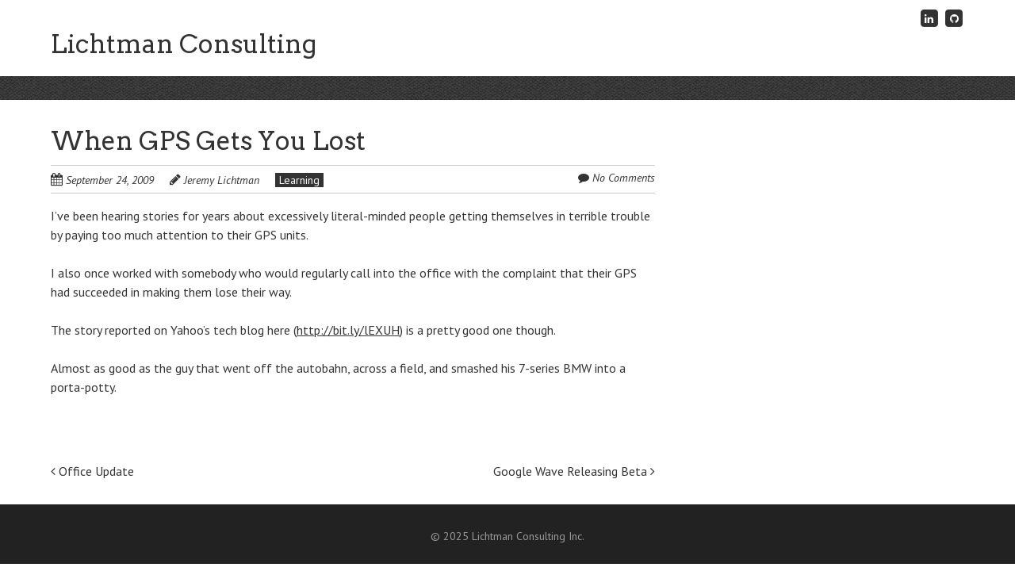

--- FILE ---
content_type: text/css
request_url: http://lichtman.ca/wp-content/themes/quark/style.css?ver=99a2e1833c77bf42dd860a082e44b6d5
body_size: 12089
content:
/*
Theme Name: Quark
Theme URI: http://quarktheme.com
Author: Anthony Hortin
Author URI: http://maddisondesigns.com/
Description: Quark is your basic building block for creating beautiful, responsive custom themes. It's not a convoluted or confusing framework that's hard to learn or even harder to modify. It's a simple and elegant starter theme built on HTML5 & CSS3. Its base is a responsive, 12 column grid. It incorporates custom theme options that are easy to modify, a set of common templates, support for WordPress Post Formats and the gorgeous, retina friendly Font Awesome icon font. Quark is WooCommerce compatible, Multilingual Ready (WPML) and translated into Spanish, German and French. Quark is also compatible with popular page builders such as Elementor, Divi Builder, Beaver Builder, the SiteOrigin Page Builder and Visual Composer.
Version: 1.4.1
License: GNU General Public License v2 or later
License URI: http://www.gnu.org/licenses/gpl-2.0.html
Tags: one-column, two-columns, right-sidebar, custom-background, custom-header, custom-menu, editor-style, featured-image-header, featured-images, full-width-template, microformats, post-formats, sticky-post, theme-options, threaded-comments, translation-ready
Text Domain: quark
*/


/* ==========================================================================
   Default stylings from HTML5 Boilerplate
   ========================================================================== */

/* Apply a natural box layout model to all elements - http://paulirish.com/2012/box-sizing-border-box-ftw/ */
* { -moz-box-sizing: border-box; -webkit-box-sizing: border-box; box-sizing: border-box; }

/* Using rem font sizing (Root em’s) with fallback to px for ie8 and below - http://snook.ca/archives/html_and_css/font-size-with-rem */
body { margin: 0; font-size: 16px; font-size: 1rem; line-height: 1.5; }

::-webkit-selection { background: #5784FE; color: #fff; text-shadow: none; }
::-moz-selection { background: #5784FE; color: #fff; text-shadow: none; }
::selection { background: #5784FE; color: #fff; text-shadow: none; }

a { color: #333; text-decoration: underline; }
a:visited { color: #666; }
a:hover { color: #b40101; }

menu { padding: 0; }

td { vertical-align: top; }


/* ==========================================================================
   Basic page styles
   ========================================================================== */

body {
	margin: 0 auto;
	padding: 0;
	font: 16px/1.5 'PT Sans', Helvetica, Arial, sans-serif;
	font-size: 1rem;
	font-style: normal;
	font-weight: 400;
	color: #333;
	text-align: left;
}

/* Set the default behavior for touch-based browsing in IE10 on devices running Windows 8 */
canvas {
	-ms-touch-action: double-tap-zoom;
}

/* Make sure videos and embeds fit their containers */
embed, iframe, object, video {
	max-width: 100%;
}

.entry-content .twitter-tweet-rendered {
	max-width: 100% !important; /* Override the Twitter embed fixed width */
}

/* Responsive images */
img {
	border: 0;
	max-width: 100%;
	height: auto;
	vertical-align: top;
}

.entry-content img,
.comment-content img,
.widget img {
	max-width: 100%; /* Fluid images for posts, comments, and widgets */
}

img[class*="align"],
img[class*="wp-image-"],
img[class*="attachment-"] {
	height: auto; /* Make sure images with WordPress-added height and width attributes are scaled correctly */
}

img.size-full,
img.size-large,
img.header-image,
img.wp-post-image {
	max-width: 100%;
	height: auto; /* Make sure images with WordPress-added height and width attributes are scaled correctly */
}

img.wp-smiley,
.rsswidget img {
	border: 0;
	border-radius: 0;
	box-shadow: none;
	margin-bottom: 0;
	margin-top: 0;
	padding: 0;
}

/* Header */
h1, h2, h3, h4, h5, h6 {
	font-family: 'Arvo', Georgia, "Times New Roman", Times, serif;
	font-style: normal;
	font-weight: 400;
	color: #333;
	margin-top: 0;
}

h1 {
	margin-bottom: 10px;
	margin-bottom: 0.625rem;
	font-size: 48px;
	font-size: 3rem;
	line-height: 1.25;
}

h2 {
	margin-bottom: 8px;
	margin-bottom: .5rem;
	font-size: 36px;
	font-size: 2.25rem;
	line-height: 1.1666;
}

h3 {
	margin-bottom: 6px;
	margin-bottom: 0.375rem;
	font-size: 28px;
	font-size: 1.75rem;
	line-height: 1.2857;
}


h4 {
	margin-bottom: 5px;
	margin-bottom: 0.3125rem;
	font-size: 24px;
	font-size: 1.5rem;
	line-height: 1.25;
}

h5 {
	margin-bottom: 5px;
	margin-bottom: 0.3125rem;
	font-size: 16px;
	font-size: 1rem;
	line-height: 1.25;
}

h6 {
	margin-bottom: 5px;
	margin-bottom: 0.3125rem;
	font-size: 14px;
	font-size: .875rem;
	line-height: 1.2142;
}

hr {
	background-color: #ccc;
	border: 0;
	height: 1px;
	margin: 24px;
	margin: 1.5rem;
}

ol, ul {
	list-style: none outside none;
}

p, ol, ul, dl, address {
	margin: 0 0 24px 0;
	margin: 0 0 1.5rem 0;
	font-size: 16px;
	font-size: 1rem;
	line-height: 1.5;
}

ul ul, ul ol, ol ol, ol ul {
	margin-bottom: 0;
}

dt {
	font-family: 'PT Sans', Helvetica, Arial, sans-serif;
	font-style: normal;
	font-weight: 700;
}

figure {
	margin: 1rem 0;
	margin: 16px 0;
}

b, strong {
	font-family: 'PT Sans', Helvetica, Arial, sans-serif;
	font-weight: 700;
}

em {
	font-family: 'PT Sans', Helvetica, Arial, sans-serif;
	font-style: italic;
}

ins {
	background: none repeat scroll 0 0 #FFF9C0;
	text-decoration: none;
}

a {
	color: #333;
	outline: none;
}

a:visited {
	color: #666;
}

a:focus {
	outline: thin dotted;
	color: #2997ab;
}

a:hover, a:active {
	outline: 0;
	color: #2997ab;
}

.alignleft {
	display: inline;
	float: left;
	margin: 0 20px 16px 0;
	margin: 0 1.25rem 1rem 0;
}

.alignright {
	display: inline;
	float: right;
	margin: 0 0 16px 20px;
	margin: 0 0 1rem 1.25rem;
}

.aligncenter {
	clear: both;
	display: block;
	margin-left: auto;
	margin-right: auto;
	margin-bottom: 16px;
	margin-bottom: 1rem;
}

blockquote:before,
blockquote:after,
q:before,
q:after {
	content: '';
	content: none;
}

blockquote {
	border-left: 5px solid #333;
	margin: 0 0 18px 20px;
	margin: 0 0 1.125rem 1.25rem;
	padding: 0 0 0 16px;
	padding: 0 0 0 1rem;
}

blockquote.pull-right {
	border-left: 0 none;
	border-right: 5px solid #333;
	margin: 0 20px 18px 0;
	margin: 0 1.25rem 1.125rem 0;
	padding: 0 16px 0 0;
	padding: 0 1rem 0 0;
	float: none;
}

blockquote p {
	font-family: 'PT Sans', Helvetica, Arial, sans-serif;
	font-style: italic;
	font-weight: 400;
	font-size: 24px;
	font-size: 1.5rem;
	margin-bottom: 0;
}

blockquote.pull-right p,
blockquote.pull-right small {
	text-align: right;
}

blockquote cite:before {
	content: "\2014 ";
}

blockquote cite {
	font-family: 'PT Sans', Helvetica, Arial, sans-serif;
	font-style: normal;
	font-weight: 400;
	font-size: 14px;
	font-size: 0.875rem;
	line-height: 1.125;
	color: #999;
	display: block;
}

table {
	border-collapse: collapse;
	border-spacing: 0;
}

caption,
th,
td {
	font-weight: normal;
	text-align: left;
}

code, pre {
	border-radius: 3px;
	color: #555;
	font-family: Monaco, Menlo, Consolas, "Courier New", monospace;
	font-size: 12px;
	font-size: 0.75rem;
	padding: 0 3px 2px;
	padding: 0 0.1875rem 0.125rem;
	overflow: auto;
	white-space: pre-wrap;
	word-wrap: break-word;
}

code {
	background-color: #f7f7f9;
	border: 1px solid #e1e1e8;
	padding: 2px 4px;
	padding: 0.125rem 0.25rem;
}

pre {
	background-color: #fafafa;
	border-color: #ddd;
	border-style: solid;
	border-width: 1px 1px 1px 11px;
	margin: 1.7rem 0 1.7rem 0.3rem;
}

abbr,
dfn,
acronym {
	border-bottom: 1px dotted #666;
	cursor: help;
}

sub,
sup {
	font-size: 75%;
	line-height: 0;
	position: relative;
	vertical-align: baseline;
}

sup {
	top: -0.5em;
}

sub {
	bottom: -0.25em;
}

.wp-caption {
	max-width: 100%; /* Keep wide captions from overflowing their container. */
	padding: 4px;
	padding: 0.25rem;
}

.wp-caption .wp-caption-text,
.gallery-caption,
.entry-caption {
	font-family: 'PT Sans', Helvetica, Arial, sans-serif;
	font-style: italic;
	font-weight: 400;
	font-size: 14px;
	font-size: 0.875rem;
	line-height: 1.5;
	color: #777;
	text-align: center;
}

img.wp-smiley, .rsswidget img {
	border: 0;
	border-radius: 0;
	box-shadow: none;
	margin-bottom: 0;
	margin-top: 0;
	padding: 0;
}

.entry-content dl.gallery-item {
	margin: 0;
}

.gallery-columns-1 .gallery-item a {
	max-width: 100%;
	width: auto;
}

.gallery .gallery-icon img {
	height: auto;
}

.gallery {
	clear: both;
	margin: 0 auto;
	*zoom: 1;
}

.gallery:before,
.gallery:after {
	content: "";
	display: table;
}

.gallery:after {
	clear: both;
}

#primary .entry-content [id^="gallery-"] img {
	border: none;
}

/* Text meant only for screen readers */
.assistive-text {
	clip: rect(1px 1px 1px 1px); /* IE6, IE7 */
	clip: rect(1px, 1px, 1px, 1px);
	position: absolute !important;
	height: 1px;
	width: 1px;
	overflow: hidden;
}

.menu-toggle, button, input {
	font-family: 'PT Sans', Helvetica, Arial, sans-serif;
	font-style: normal;
	font-weight: 400;
	font-size: 16px;
	font-size: 1rem;
	line-height: 1.25;
	margin: 0;
	font-size: 100%;
	vertical-align: middle;
}

.menu-toggle, button, input {
	*overflow: visible;
	line-height: normal;
}

.menu-toggle::-moz-focus-inner,
button::-moz-focus-inner,
input::-moz-focus-inner {
	padding: 0;
	border: 0;
}

button,
input[type="button"],
input[type="reset"],
input[type="submit"] {
	cursor: pointer;
	-webkit-appearance: button;
}

input[type="button"] {
	width: auto;
}

.menu-toggle,
.btn,
input[type="submit"] {
	display: inline-block;
	*display: inline;
	padding: 8px 14px;
	padding: 0.5rem 0.875rem;
	margin-bottom: 0;
	*margin-left: .3em;
	font-size: 16px;
	font-size: 1rem;
	line-height: 1.25;
	color: #333333;
	text-align: center;
	text-shadow: 0 1px 1px rgba(255, 255, 255, 0.75);
	vertical-align: middle;
	cursor: pointer;
	background-color: #ebe9eb;
	*background-color: #ebe9eb;
	border: 1px solid #cccccc;
	*border: 0;
	border-color: rgba(0, 0, 0, 0.1);
	border-color: #e6e6e6 ;
	-webkit-border-radius: 4px;
	-moz-border-radius: 4px;
	border-radius: 4px;
}

.menu-toggle, a.btn {
	color: #333333;
	text-decoration: none;
}

.menu-toggle:hover,
.btn:hover,
.btn:active,
.btn.active,
.btn.disabled,
.btn[disabled] {
	background-color: #dad8da;
	*background-color: #dad8da;
}

.btn:first-child {
	*margin-left: 0;
}

.menu-toggle:hover,
.btn:hover,
input[type="submit"]:hover {
	color: #333333;
	text-decoration: none;
	background-color: #dad8da;
	*background-color: #dad8da; /* Buttons in IE7 don't get borders, so darken on hover */
}

.menu-toggle:focus,
.btn:focus,
input[type="submit"]:focus {
	outline: thin dotted #333;
	outline: 5px auto -webkit-focus-ring-color;
	outline-offset: -2px;
}

.menu-toggle:active,
.btn.active,
.btn:active,
input[type="submit"]:active {
	background-color: #dad8da;
	background-color: #dad8da \9;
	background-image: none;
	outline: 0;
	position:relative;
	top:1px;
}

.btn.disabled, .btn[disabled] {
	cursor: default;
	background-color: #dad8da;
	background-image: none;
	opacity: 0.65;
	filter: alpha(opacity=65);
	-webkit-box-shadow: none;
	-moz-box-shadow: none;
	box-shadow: none;
}

.btn.disabled:active, .btn[disabled]:active {
	top:0;
}

button.btn, input[type="submit"].btn {
	*padding-top: 2px;
	*padding-bottom: 2px;
}

button.btn::-moz-focus-inner,
input[type="submit"].btn::-moz-focus-inner {
	padding: 0;
	border: 0;
}

.btn-large,
input[type="submit"].btn-large {
	padding: 10px 15px;
	padding: 0.625rem 0.9375rem;
	font-size: 20px;
	font-size: 1.25rem;
	-webkit-border-radius: 5px;
	-moz-border-radius: 5px;
	border-radius: 5px;
}

.btn-small,
input[type="submit"].btn-small {
	padding: 5px 9px;
	padding: 0.3125rem 0.5625rem;
	font-size: 13px;
	font-size: 0.8125rem;
}

/* Form fields */
input[type="text"],
input[type="password"],
input[type="email"],
input[type="url"],
textarea {
	font-family: inherit;
	padding: 8px;
	padding: 0.5rem;
	font-family: inherit;
	border: 1px solid #ccc;
	border-radius: 3px;
}

select {
	max-width: 100%;
}

/* HTML5 galleries */
.gallery .gallery-item {
	float: left;
	margin: 10px 1% 0;
	text-align: center;
}

.gallery-columns-1 .gallery-item {
	width: 100%;
	margin: 10px 0 0;
}

.gallery-columns-2 .gallery-item {
	width: 47.5%
}

.gallery-columns-3 .gallery-item {
	width: 31%
}

.gallery-columns-4 .gallery-item {
	width: 22.5%
}

.gallery-columns-5 .gallery-item {
	width: 17.75%
}

.gallery-columns-6 .gallery-item {
	width: 14%
}

.gallery-columns-7 .gallery-item {
	width: 12%
}

.gallery-columns-8 .gallery-item {
	width: 10.25%
}

.gallery-columns-9 .gallery-item {
	width: 9%
}

/* Small headers */
.archive-title,
.page-title,
.entry-content th,
.comment-content th {
	font-family: 'PT Sans', Helvetica, Arial, sans-serif;
	font-style: normal;
	font-weight: 700;
	font-size: 14px;
	font-size: 0.875rem;
	line-height: 2;
	text-transform: uppercase;
}

/* Text meant only for screen readers. */
.screen-reader-text {
	clip: rect(1px, 1px, 1px, 1px);
	position: absolute !important;
	height: 1px;
	width: 1px;
	overflow: hidden;
}

.screen-reader-text:focus {
	background-color: #f1f1f1;
	border-radius: 3px;
	box-shadow: 0 0 2px 2px rgba(0, 0, 0, 0.6);
	clip: auto !important;
	color: #21759b;
	display: block;
	font-size: 14px;
	font-size: 0.875rem;
	font-weight: bold;
	height: auto;
	left: 5px;
	line-height: normal;
	padding: 15px 23px 14px;
	text-decoration: none;
	top: 5px;
	width: auto;
	z-index: 100000; /* Above WP toolbar. */
}


/* ==========================================================================
   Site specific styles
   ========================================================================== */

#wrapper {
	width: 100%;
	position: relative;
	text-align: left;
}

#headercontainer {
	width: 100%;
}

.site-header {
	clear: both;
	width: 90%;
	font-size: 16px;
	font-size: 1rem;
	max-width: 1200px;
	margin: 0 auto;
	padding: 0;
	position: relative;
	color: #000;
}

.site-title h1 {
	margin-top: 20px;
	margin-top: 1.25rem;
}

.site-title img {
	vertical-align: text-bottom;
}

.site-title a {
	color: #333;
	font-size: 64px;
	font-size: 4rem;
	text-decoration: none;
}

#bannercontainer {
	width: 100%;
	margin-top: 10px;
}

.banner {
	color: #eaeaea;
	width: 90%;
	max-width: 1200px;
	margin: 0 auto;
	padding: 15px 0;
	padding: 0.9375rem 0;
	min-height: 75px;
}

.home .banner .widget {
	margin: 24px 0;
	margin: 1.5rem 0;
}

.banner h1,
.banner h2,
.banner h3,
.banner h4,
.banner h5,
.banner h6 {
	color: #eaeaea;
 }

.banner h1 {
	font-size: 56px;
	font-size: 3.50rem;
}

.banner h2 {
	font-size: 32px;
	font-size: 2rem;
}

#maincontentcontainer .home-sidebar .widget {
	background-color: #fcfcfc;
	border: 1px solid #bbb;
	-webkit-border-radius: 5px;
	border-radius: 5px;
	-moz-background-clip: padding;
	-webkit-background-clip: padding-box;
	background-clip: padding-box;
	padding: 10px;
	padding: 0.625rem;
}

#maincontentcontainer {
	width: 100%;
}

.site-content {
	clear: both;
	width: 90%;
	font-size: 16px;
	font-size: 1rem;
	max-width: 1200px;
	margin: 0 auto;
	padding: 32px 0;
	padding: 2rem 0;
	color: #333;
	line-height: 1.5;
	position: relative;
}

.home-sidebar {
	width: 90%;
	max-width: 1200px;
	margin: 0 auto;
	padding-bottom: 32px;
	padding-bottom: 2rem;
}

.home.page .site-content {
	padding-bottom: 0;
}

.home.page .site-content article {
	margin-bottom: 0;
}

/* Social Media icons */
.social-media-icons {
	float: right;
	height: auto;
}

.social-media-icons ul {
	list-style: none;
	margin: .5em 0 0 0;
	padding: 0;
}

.social-media-icons li {
	display: inline-block;
	margin: 0.1em 0 0 0.6em;
	font-size: 0.6rem;
	text-align: left;
}

.social-media-icons a {
	color: #333;
	text-decoration: none;
}

.social-media-icons a:visited {
	color: #333;
}

.social-media-icons a:hover, .social-media-icons a:active {
	color: #2997ab;
}


/* ==========================================================================
   Main Content
   ========================================================================== */

.entry-meta {
	clear: both;
}

.comments-link {
	font-family: 'PT Sans', Helvetica, Arial, sans-serif;
	font-style: italic;
	font-weight: 400;
	font-size: 14px;
	font-size: 0.875rem;
	float: right;
}

.entry-header {
	margin-bottom: 16px;
	margin-bottom: 1rem;
}

.entry-header .entry-title a {
	text-decoration: none;
}

.entry-header h1 a:visited {
	color: #333;
}

.entry-header h1 a:hover {
	color: #2997ab;
}

article.sticky .featured-post {
	font-family: 'Arvo', Georgia, "Times New Roman", Times, serif;
	font-style: normal;
	font-weight: 400;
	border-top: 4px double #aaa;
	border-bottom: 4px double #aaa;
	color: #777;
	font-size: 16px;
	font-size: 1rem;
	line-height: 3;
	margin-bottom: 24px;
	margin-bottom: 1.5rem;
	text-align: center;
}

article.sticky {
	border-bottom: 4px double #aaa;
}

.site-content article {
	margin-bottom: 40px;
	margin-bottom: 2.5rem;
	-ms-word-wrap: break-word;
	-webkit-hyphens: auto;
	word-wrap: break-word;
}

.header-meta {
	border-top: 1px solid #ccc;
	border-bottom: 1px solid #ccc;
	margin-bottom: 10px;
	margin-bottom: 0.625rem;
	padding: 5px 0;
	padding: 0.3125rem 0;
	*zoom: 1;
}

.header-meta:before,
.header-meta:after {
	content: "";
	display: table;
}

.header-meta:after { clear: both; }

.header-meta a {
	text-decoration:none;
}

.header-meta a:visited {
	color: #333;
}

.header-meta a:hover {
	color: #2997ab;
}

.entry-content {
	margin-bottom: 20px;
	margin-bottom: 1.25rem;
	*zoom: 1;
}

.entry-content:before,
.entry-content:after {
	content: "";
	display: table;
}

.entry-content:after { clear: both; }

.post-categories a,
.post-tags a {
	font-size: 14px;
	font-size: 0.875rem;
	background-color: #333;
	color: #fff;
	padding: 0 5px;
	padding: 0 0.3125rem;
	margin: 0 3px 0 0;
	margin: 0 0.1875rem 0 0;
	display: inline;
	text-decoration: none;
}

.post-categories a:visited,
.post-tags a:visited {
	color: #fff;
}

.post-categories a:hover,
.post-tags a:hover {
	background-color: #2997ab;
	color: #fff;
}

.entry-header address,
.comment-content address {
	font-family: 'PT Sans', Helvetica, Arial, sans-serif;
	font-style: italic;
	font-weight: 400;
	display: block;
}

.entry-header address {
	display: inline;
}

.entry-header time,
.entry-header address {
	font-family: 'PT Sans', Helvetica, Arial, sans-serif;
	font-style: italic;
	font-weight: 400;
	font-size: 14px;
	font-size: 0.875rem;
	margin: 0 20px 0 0;
	margin: 0 1.25rem 0 0;
}

.page-links {
	clear: both;
	line-height: 1.75;
	color: #333;
}

.page-links .page-numbers {
	background-color: #333;
	border: 1px solid #333;
	padding: 2px 4px;
	padding: 0.125rem 0.25rem;
	color: #fff;
}

.page-links a {
	text-decoration: none;
}

.page-links a .page-numbers {
	background-color: transparent;
	color: #333;
}

.page-links a:hover .page-numbers {
	background-color: #2997ab;
	color: #fff;
}

.more-link {
	text-decoration: none;
}

.post-edit-link {
	text-decoration: none;
}

.entry-content dl,
.comment-content dl {
	margin: 0 24px;
	margin: 0 1.5rem;
}

.entry-content dt,
.comment-content dt {
	font-family: 'PT Sans', Helvetica, Arial, sans-serif;
	font-style: normal;
	font-weight: 700;
	line-height: 1.5;
}

.entry-content dd,
.comment-content dd {
	line-height: 1.5;
	margin-bottom: 24px;
	margin-bottom: 1.5rem;
}

.entry-content table,
.comment-content table {
	border-bottom: 1px solid #ccc;
	font-size: 14px;
	font-size: 0.875rem;
	line-height: 2;
	margin: 0 0 24px;
	margin: 0 0 1.5rem;
	width: 100%;
}

.entry-content table caption,
.comment-content table caption {
	font-size: 16px;
	font-size: 1rem;
	margin: 24px 0;
	margin: 1.5rem 0;
}

.entry-content td,
.comment-content td {
	border-top: 1px solid #ccc;
	padding: 6px 10px 6px 0;
	padding: 0.375rem 0.625rem 0.375rem 0;
}

.entry-content ol,
.comment-content ol,
.entry-content ul,
.comment-content ul {
	margin: 0 0 24px;
	margin: 0 0 1.5rem;
	line-height: 1.5;
	padding: 0;
}

.entry-content ul ul,
.comment-content ul ul,
.entry-content ol ol,
.comment-content ol ol,
.entry-content ul ol,
.comment-content ul ol,
.entry-content ol ul,
.comment-content ol ul {
	margin-bottom: 0;
}

.entry-content ul,
.comment-content ul {
	list-style: disc outside;
}

.entry-content ol,
.comment-content ol {
	list-style: decimal outside;
}

.entry-content li,
.comment-content li {
	margin: 0 0 0 28px;
	margin: 0 0 0 1.75rem;
}

/* Author profiles */
.author .archive-header {
	margin-bottom: 24px;
	margin-bottom: 1.5rem;
}

.author-info {
	border-top: 1px solid #ccc;
	border-bottom: 1px solid #ccc;
	margin: 24px 0;
	margin: 1.5rem 0;
	padding: 24px 0;
	padding: 1.5rem 0;
	overflow: hidden;
	*zoom: 1;
}

.author-info:before,
.author-info:after {
	content: "";
	display: table;
}

.author-info:after { clear: both; }

.author-description h2 {
	font-size: 24px;
	font-size: 1.5rem;
}

.author-description p {
	color: #777;
	font-size: 14px;
	font-size: 0.875rem;
	line-height: 1.5;
	margin-bottom: 8px;
	margin-bottom: 0.5rem;
}

.author-link {
	font-size: 14px;
	font-size: 0.875rem;
}

.author-link a {
	color: #777;
	text-decoration: none;
}

.author-link a:visited {
	color: #666;
}

.author-link a:focus,
.author-link a:hover,
.author-link a:active {
	outline: 0;
	color: #2997ab;
}

.author.archive .author-info {
	border-top: 0;
	margin: 0 0 48px;
	margin: 0 0 3rem;
}

.author.archive .author-avatar {
	margin-top: 0;
}

.author.archive .author-link {
	display: none;
}

.author-avatar {
	float: left;
	margin-top: 8px;
	margin-top: 0.5rem;
}

.author-description {
	float: right;
	width: 80%;
}

.social-meta a {
	text-decoration: none;
	margin-right: 5px;
	margin-right: 0.3125rem;
}


/* ==========================================================================
   Post Formats
   ========================================================================== */

.entry-media {
	margin: 0 auto 16px;
	margin: 0 auto 1rem;
	max-width: 792px;
	width: 100%;
}

.entry-media .wp-caption,
.entry-media .wp-caption-text,
.entry-media [class*="align"] {
	margin: 0 auto;
}

/* Aside */
.format-aside .entry-content {
	margin: 20px 0 18px 0;
	margin: 1.25rem 0 1.125rem 0;
}

.format-aside .entry-content p:last-child {
	margin-bottom: 0;
}

/* Status */
.format-status .entry-content {
	border-left: 5px solid #ddd;
	margin: 20px 0 18px 0;
	margin: 1.25rem 0 1.125rem 0;
	padding: 0 0 0 15px;
	padding: 0 0 0 0.9375rem;
}

.format-status .entry-content p {
	font-size: 20px;
	font-size: 1.25rem;
	font-style: italic;
}

.format-status .entry-content p:last-child {
	margin-bottom: 0;
}

/* Quote */
.format-quote .entry-content blockquote:before {
	font-family: 'FontAwesome';
	font-weight: normal;
	font-style: normal;
	speak: none;
	vertical-align: top;
	font-size: 40px;
	font-size: 2.5rem;
	content: "\f10d";
	color: #ddd;
	top: -15px;
	left: 0;
	position: absolute;
	z-index: -1;
}

.format-quote .entry-content {
	margin-top: 24px;
	margin-top: 1.5rem;
	position: relative;
}

.format-quote .entry-content blockquote {
	border: none;
	margin-left: 40px;
	margin-left: 2.5rem;
}

/* Audio */
.format-audio .wp-audio-shortcode {
	margin-bottom: 16px;
	margin-bottom: 1rem;
}


/* ==========================================================================
   Archives
   ========================================================================== */

.archive-header,
.page-header {
	margin-bottom: 32px;
	margin-bottom: 2rem;
	border-bottom: 1px solid #CCCCCC;
}

.archive-meta {
	font-family: 'PT Sans', Helvetica, Arial, sans-serif;
	font-style: italic;
	font-weight: 400;
	color: #777;
	font-size: 14px;
	font-size: 0.875rem;
	line-height: 2;
	margin-top: 16px;
	margin-top: 1rem;
}


/* ==========================================================================
   Comments
   ========================================================================== */

.comments-title {
	margin-bottom: 48px;
	margin-bottom: 3rem;
	font-size: 32px;
	font-size: 2rem;
	line-height: 1.5;
	font-weight: normal;
}

.comments-area article {
	padding-bottom: 16px;
	padding-bottom: 1rem;
	margin: 24px 0;
	margin: 1.5rem 0;
	border-bottom: 1px solid #ccc;
}

.comments-area article header {
	margin: 0 0 24px;
	margin: 0 0 1.5rem;
	overflow: hidden;
	position: relative;
}

.comments-area article header img {
	float: left;
	padding: 0;
	line-height: 0;
}

.comments-area article header cite,
.comments-area article header time {
	display: block;
	margin-left: 84px;
	margin-left: 5.25rem;
}
.comments-area article header cite {
	font-style: normal;
	font-size: 16px;
	font-size: 1rem;
	line-height: 1.5;
}

.comments-area article header time {
	font-family: 'PT Sans', Helvetica, Arial, sans-serif;
	font-style: italic;
	font-weight: 400;
	line-height: 1.8;
	text-decoration: none;
	font-size: 14px;
	font-size: 0.875rem;
	color: #5e5e5e;
}

.comments-area article header a {
	text-decoration: none;
	color: #5e5e5e;
}

.comments-area article header a:hover {
	color: #21759b;
}

.comments-area article header cite a {
	color: #444;
}

.comments-area article header cite a:hover {
	text-decoration: underline;
}

.comments-area article header h4 {
	position: absolute;
	top: 0;
	right: 0;
	padding: 8px 14px;
	padding: 0.5rem 0.875rem;
	font-size: 14px;
	font-size: 0.875rem;
	font-weight: normal;
	color: #fff;
	background-color: #0088d0;
	background-repeat: repeat-x;
	background-image: -moz-linear-gradient(top, #009cee, #0088d0);
	background-image: -ms-linear-gradient(top, #009cee, #0088d0);
	background-image: -webkit-linear-gradient(top, #009cee, #0088d0);
	background-image: -o-linear-gradient(top, #009cee, #0088d0);
	background-image: linear-gradient(top, #009cee, #0088d0);
	border-radius: 3px;
	border: 1px solid #007cbd;
}

.comments-area li.bypostauthor cite span {
	position: absolute;
	margin-left: 6px;
	margin-left: 0.375rem;
	padding: 2px 6px;
	padding: 0.125rem 0.375rem;
	font-size: 12px;
	font-size: 0.75rem;
}

a.comment-reply-link {
	font-size: 14px;
	font-size: 0.875rem;
	line-height: 1.8;
	color: #686868;
	text-decoration: none;
}

a.comment-reply-link:hover {
	color: #21759b;
}

.commentlist .pingback {
	line-height: 1.8;
	margin-bottom: 24px;
	margin-bottom: 1.5rem;
	padding-bottom: 0;
}

.commentlist .children {
	margin-left: 48px;
	margin-left: 3rem;
}

.commentlist {
	padding-left: 0;
}

/* Comment form */
#respond {
	margin-top: 48px;
	margin-top: 3rem;
}

#respond h3#reply-title #cancel-comment-reply-link {
	margin-left: 12px;
	margin-left: 0.75rem;
	font-weight: normal;
	font-size: 12px;
	font-size: 0.75rem;
}

#respond form {
	margin: 24px 0 32px 0;
	margin: 1.5rem 0 2rem 0;
}

#respond form p {
	margin: 12px 0;
	margin: 0.75rem 0;
}

#respond form p.logged-in-as {
	margin-bottom: 24px;
	margin-bottom: 1.5rem;
}

#respond form label {
	display: block;
	line-height: 1.8;
}

#respond form input[type="text"],
#respond form textarea {
	font-family: inherit;
	-moz-box-sizing: border-box;
	box-sizing: border-box;
	font-size: 16px;
	font-size: 1rem;
	line-height: 1.8;
	padding: 8px;
	padding: 0.5rem;
	width: 100%;
}

#respond form input[type="text"] {
	width:48%;
}

#respond form p.form-allowed-tags {
	margin: 0;
	font-size: 12px;
	font-size: 0.75rem;
	line-height: 1.5;
	color: #5e5e5e;
}

#respond form p.form-allowed-tags code {
	background: none;
	border: none;
	color: #5e5e5e;
}

label .required,
span.required {
	color: #bb0504;
}

form label.error {
	font-family: 'PT Sans', Helvetica, Arial, sans-serif;
	font-style: normal;
	font-weight: 700;
	display:block;
	padding: 0 10px 0 10px;
	padding: 0 0.625rem 0 0.625rem;
	margin: 5px 0 5px 0;
	margin: 0.3125rem 0 0.3125rem 0;
	font-size: 14px;
	font-size: 0.875rem;
	border-left: 4px solid #bb0504;
	display: none;
}

#respond form label.error {
	line-height: 1.3;
}

#respond #wp-comment-cookies-consent {
	margin-right: 12px;
	margin-right: .75rem;
	margin-top: -3px;
}

#respond .comment-form-cookies-consent label {
	display: inline;
}

/* ==========================================================================
   Footer
   ========================================================================== */

#footercontainer {
	width: 100%;
}

.site-footer {
	clear: both;
	width: 90%;
	font-size: 16px;
	font-size: 1rem;
	max-width: 1200px;
	margin: 0 auto;
	padding: 30px 0 0 0;
	padding: 1.875rem 0 0 0;
	color: #999;
}

.site-footer h3 {
	color: #ccc;
}

.site-footer a {
	color: #999;
}

.site-footer a:visited {
	color: #999;
}

.site-footer a:hover {
	color: #2997ab;
}

.site-footer a:focus {
	outline: thin dotted;
	color: #2997ab;
}

.site-footer .widget-area .widget {
	margin-bottom: 16px;
	margin-bottom: 1rem;
}

.smallprint {
	color: #999;
	width: 90%;
	max-width: 1200px;
}

.smallprint p {
	font-size: 14px;
	font-size: 0.875rem;
}

.smallprint a {
	color: #555;
}

.smallprint a:visited {
	color: #555;
}

.smallprint a:hover {
	color: #2997ab;
}


/* ==========================================================================
   Widgets
   ========================================================================== */

.widget-area ul {
	list-style: none outside none;
	padding-left: 0;
}

.widget-area .widget {
	-moz-hyphens: auto;
	-webkit-hyphens: auto;
	hyphens: auto;
	word-wrap: break-word;
	margin-bottom: 48px;
	margin-bottom: 3rem;
}

.widget select {
	margin-left: 1px;
	margin-left: 0.0625rem;
}

.widget-area .widget ul ul {
	margin-left: 12px;
	margin-left: 0.75rem;
}

.widget_rss li {
	margin: 12px 0;
	margin: 0.75rem 0;
}

.widget_recent_entries .post-date,
.widget_rss .rss-date {
	font-size: 12px;
	font-size: 0.75rem;
	margin-left: 12px;
	margin-left: 0.75rem;
}

#wp-calendar {
	margin: 0;
	width: 100%;
	font-size: 14px;
	font-size: 0.875rem;
	line-height: 2;
}

#wp-calendar th,
#wp-calendar td,
#wp-calendar caption {
	text-align: center;
}

#wp-calendar thead {
	border-top: 1px solid #aaa;
	border-bottom: 1px solid #aaa;
}

#wp-calendar caption {
	font-family: 'PT Sans', Helvetica, Arial, sans-serif;
	font-style: normal;
	font-weight: 700;
	text-transform: uppercase;
	text-align: left;
}

#wp-calendar #today {
	background-color: #ddd;
}

#wp-calendar tfoot {
	border-top: 1px solid #aaa;
	border-bottom: 1px solid #aaa;
}

#wp-calendar #next {
	padding-right: 24px;
	padding-right: 1.5rem;
	text-align: right;
}

.widget_search label {
	font-size: 14px;
	font-size: 0.875rem;
	line-height: 1.5;
}

.widget_twitter li {
	list-style-type: none;
}

.widget_twitter .timesince {
	display: block;
	text-align: right;
}


/* ==========================================================================
   Content Navigation
   ========================================================================== */

.site-content nav {
	clear: both;
	line-height: 2;
	overflow: hidden;
}

#nav-above {
	padding: 24px;
	padding: 1.5rem;
}

#nav-above {
	display: none;
}

.paged #nav-above {
	display: block;
}

.nav-previous,
.previous-image {
	float: left;
	width: 50%;
	line-height: 1.3;
}

.nav-previous a,
.nav-next a {
	text-decoration: none;
}

.nav-next,
.next-image {
	float: right;
	text-align: right;
	width: 50%;
	line-height: 1.3;
}

.nav-single + .comments-area,
#comment-nav-above {
	margin: 48px 48px 48px 0;
	margin: 3rem 3rem 3rem 0;
}

ul.page-numbers {
	padding: 0;
	margin: 0;
	text-align: center;
	line-height: 2;
}

li a.page-numbers,
li span.page-numbers {
	padding: 5px;
	padding: 0.3125rem;
	border: 1px solid #333;
	text-decoration: none;
}

li a:visited.page-numbers {
	color: #333;
}

li a:hover.page-numbers {
	background-color: #2997ab;
	color: #fff;
}

li a:hover.prev,
li a:hover.next {
	background-color: transparent;
	color: #2997ab;
}

.page-numbers li {
	display: inline;
}

li span.current {
	background-color: #333;
	color: #fff;
}

li a.prev,
li a.next,
li span.dots {
	border: none;
}


/* ==========================================================================
   Main Navigation
   ========================================================================== */

.main-navigation {
	text-align: left;
	float: right;
	clear: right;
	margin: 45px 0 0 0;
	margin: 2.8125rem 0 0 0;
}

.main-navigation h1 {
	font-size: 32px;
	font-size: 2rem;
	line-height: 1.25;
}

.nav-menu {
	font-family: 'PT Sans', Helvetica, Arial, sans-serif;
	font-style: normal;
	font-weight: 700;
	font-size: 18px;
	font-size: 1.125rem;
	line-height: 1.5;
}

.main-navigation ul {
	list-style: none;
	margin: 0;
	padding: 0;
}

.main-navigation li {
	float: left;
	position: relative;
	margin: 0 0 0 20px; /* Margin on the left side of each top level menu item (since it's floated right) */
	margin: 0 0 0 1.25rem;
}

.main-navigation ul ul li {
	margin: 0;
}

.main-navigation li.menu-item-has-children > a:after { /* If you don't want the arrows on the top level drop down, simply remove this style */
	font-family: 'FontAwesome';
	font-weight: normal;
	font-style: normal;
	speak: none;
	vertical-align: middle;
	font-size: 9px;
	font-size: 0.5625rem;
	content: " \f078";
}

.main-navigation ul li li.menu-item-has-children > a:after { /* If you don't want the arrows on the sub-menu options, simply remove this style */
	font-family: 'FontAwesome';
	font-weight: normal;
	font-style: normal;
	speak: none;
	vertical-align: middle;
	font-size: 9px;
	font-size: 0.5625rem;
	content: " \f054";
}

.main-navigation ul a {
	padding: 0; /* Padding around each top level menu option (if needed) */
}

.main-navigation ul ul a {
	padding: 0 5px; /* Padding around each dropdown menu option */
	padding: 0 0.3125rem;
}

.main-small-navigation a, .main-navigation a {
	display: block;
	text-decoration: none;
	color: #333; /* Nav bar link color */
}

.main-navigation ul ul {
	display: none;
	position: absolute;
	left: 0;
	z-index: 99999;
	line-height: 1.7;
	background-color: #333; /* Nav bar dropdown background color */
	-webkit-box-shadow:2px 2px 5px 0px rgba(0, 0, 0, 0.6);
	box-shadow: 2px 2px 5px 0px rgba(0, 0, 0, 0.6);
}

.main-navigation ul ul ul {
	left: 100%;
	top: 0;
}

.main-navigation ul ul a {
	color: #fff; /* Nav bar dropdown link color */
	width: 10.5em; /* Nav bar dropdown width */
}

.main-navigation ul ul li {
}

.main-navigation li:hover > a {
	color: #2997ab; /* Nav bar link color on hover */
}

.main-navigation ul ul :hover > a {
	color: #333; /* Nav bar dropdown level 2 link color on level 3 hover */
	background-color: #fff; /* Nav bar dropdown link background color on hover */
}

.main-navigation ul ul a:hover {
	color: #2997ab; /* Nav bar dropdown link color on hover */
}

.main-navigation ul li:hover > ul {
	display: block;
}

.main-navigation li.current_page_item a,
.main-navigation li.current-menu-item a {
}

.main-navigation .current-menu-item > a,
.main-navigation .current-menu-ancestor > a,
.main-navigation .current_page_item > a,
.main-navigation .current_page_ancestor > a,
.main-navigation .current_page_parent > a {
	color: #2997ab; /* Nav bar link color for current menu item or ancestor */
}

.main-navigation ul .divider {
    border-bottom: 1px solid #aaa;
    height: 0;
    line-height: 0.0625;
    overflow: hidden;
}

.main-navigation ul li.dropdown-header a,
.main-navigation ul li.current-menu-item ul .dropdown-header a {
	color: #aaa; /* Nav bar dropdown header color */
	background-color: #333; /* Nav bar dropdown header background color */
}

/* Small menu toggle for mobile devices */
.menu-toggle {
	cursor: pointer;
}

.main-small-navigation .nav-menu {
	display: none;
}

/* ==========================================================================
   WPML translation plugin
   ========================================================================== */

#lang_sel {
	width: 65%;
	height: 35px;
}

#lang_sel li {
	width: 100%;
}

#lang_sel ul ul {
	top: 35px;
	width: 100%;
}

#lang_sel a.lang_sel_sel {
	border-radius: 3px;
}

#lang_sel a,
#lang_sel a:visited {
	font-size: 16px;
	font-size: 1rem;
	padding: 5px 0 5px 10px;
}

.main-navigation .menu-item-language .iclflag {
	margin-top: 7px;
}

#lang_sel .iclflag {
	margin-top: 2px;
}

#lang_sel .lang_sel_sel .iclflag {
	margin-top: 6px;
}

#lang_sel_footer .iclflag,
#lang_sel_footer .icl_lang_sel_current {
	margin-top: 6px;
}

/* ==========================================================================
   WooCommerce
   ========================================================================== */

h1.page-title {
	font-family: 'Arvo', Georgia, "Times New Roman", Times, serif;
	font-style: normal;
	font-weight: 400;
	color: #333;
	margin-top: 0;
}

h1.page-title {
	font-size: 48px;
	font-size: 3rem;
	line-height: 1.25;
}

.woocommerce .woocommerce-info:before,
.woocommerce-page .woocommerce-info:before,
.woocommerce .woocommerce-message:before,
.woocommerce-page .woocommerce-message:before {
	color: #2997ab;
}

.woocommerce .woocommerce-info,
.woocommerce-page .woocommerce-info,
.woocommerce .woocommerce-message,
.woocommerce-page .woocommerce-message {
	border-color: #2997ab;
}

.woocommerce #content div.product p.price,
.woocommerce #content div.product span.price,
.woocommerce div.product p.price,
.woocommerce div.product span.price,
.woocommerce-page #content div.product p.price,
.woocommerce-page #content div.product span.price,
.woocommerce-page div.product p.price,
.woocommerce-page div.product span.price,
.woocommerce ul.products li.product .price,
.woocommerce-page ul.products li.product .price,
.woocommerce ul.products li.product .price,
.woocommerce-page ul.products li.product .price {
	color: #2997ab;
}

.woocommerce a.button,
.woocommerce button.button,
.woocommerce input.button,
.woocommerce #content input.button.alt,
.woocommerce #respond input#submit.alt,
.woocommerce a.button.alt,
.woocommerce button.button.alt,
.woocommerce input.button.alt,
.woocommerce-page #content input.button.alt,
.woocommerce-page #respond input#submit.alt,
.woocommerce-page a.button.alt,
.woocommerce-page button.button.alt,
.woocommerce-page input.button.alt {
	background-color: #2997ab;
	*background-color: #2997ab;
	border: 1px solid #237e8f;
	*border: 0;
	border-color: rgba(35, 126, 143, 0.1);
	border-color: #2997ab;
	color: #fff;
	text-shadow: none;
	padding: 0.5em 0.75em;
}

.woocommerce a.button:hover,
.woocommerce button.button:hover,
.woocommerce input.button:hover,
.woocommerce #content input.button.alt:hover,
.woocommerce #respond input#submit.alt:hover,
.woocommerce a.button.alt:hover,
.woocommerce button.button.alt:hover,
.woocommerce input.button.alt:hover,
.woocommerce-page #content input.button.alt:hover,
.woocommerce-page #respond input#submit.alt:hover,
.woocommerce-page a.button.alt:hover,
.woocommerce-page button.button.alt:hover,
.woocommerce-page input.button.alt:hover {
	color: #fff;
	background-color: #208294;
	*background-color: #208294;
	border: 1px solid #237e8f;
	*border: 0;
	border-color: rgba(35, 126, 143, 0.1);
	border-color: #208294;
}

.woocommerce span.onsale,
.woocommerce-page span.onsale {
	line-height: 2.6;
	min-height: 3em;
	min-width: 3em;
	background-color: #36c1da;
	*background-color: #36c1da;
}

.woocommerce #content nav.woocommerce-pagination ul li span.current,
.woocommerce nav.woocommerce-pagination ul li span.current,
.woocommerce-page #content nav.woocommerce-pagination ul li span.current,
.woocommerce-page nav.woocommerce-pagination ul li span.current {
	background-color: #333;
	color: #fff;
}

.woocommerce nav.woocommerce-pagination li a.page-numbers,
.woocommerce nav.woocommerce-pagination li span.page-numbers {
	padding: 5px;
	padding: 0.3125rem;
	border: 1px solid #333;
	text-decoration: none;
	line-height: 1.25;
}

.woocommerce nav.woocommerce-pagination ul.page-numbers li {
	margin: 0 .1rem;
	border: none;
}

.woocommerce nav.woocommerce-pagination ul.page-numbers {
	border: none;
}

.woocommerce nav.woocommerce-pagination li a.prev,
.woocommerce nav.woocommerce-pagination li a.next,
.woocommerce nav.woocommerce-pagination li span.dots {
	border: none;
}

.woocommerce nav.woocommerce-pagination li a:hover.page-numbers {
	background-color: #2997ab;
	color: #fff;
}

.woocommerce nav.woocommerce-pagination li a:hover.prev,
.woocommerce nav.woocommerce-pagination li a:hover.next {
	background-color: transparent;
	color: #2997ab;
}

.shipping-calculator-button {
	text-decoration: none;
}

.woocommerce div.product div.images ol.flex-control-thumbs {
	padding-top: 1em;
}

.woocommerce div.product div.images ol.flex-control-thumbs li {
	width: 32%;
	margin: 0 2% 10px 0;
}
.woocommerce div.product div.images ol.flex-control-thumbs li:nth-child(3n+3) {
	margin-right: 0;
}

.woocommerce .pswp__caption__center {
	text-align: center;
}

.woocommerce .quantity .qty,
.woocommerce #add_payment_method table.cart .input-text,
.woocommerce-cart .woocommerce table.cart .input-text,
.woocommerce-checkout .woocommerce table.cart .input-text,
.woocommerce-cart .woocommerce table.cart td.actions .input-text {
	line-height: 1.6;
}

.woocommerce-checkout .woocommerce #billing_phone_field input {
	border-style: solid;
	border-width: 1px;
	padding: 0.5rem;
}

.woocommerce-cart .woocommerce table.cart #coupon_code {
	width: 100px;
}

/* ==========================================================================
   Page Builders
   ========================================================================== */

/* Divi Builder - Resize rows to match Quark */
.page-template-page-builderfullwidth.et_divi_builder #et_builder_outer_content .et_pb_section .et_pb_row,
.page-template-page-builderblank.et_divi_builder #et_builder_outer_content .et_pb_section .et_pb_row,
.page-template-page-builderboxed.et_divi_builder #et_builder_outer_content .et_pb_section .et_pb_row {
	max-width: 1200px;
	width: 90%;
}

/* Visual Composer - Remove the negative margin when using the full-width page builder template */
.page-template-page-builderfullwidth.wpb-js-composer .vc_row,
.page-template-page-builderblank.wpb-js-composer .vc_row {
	margin-left: 0;
	margin-right: 0;
}

/* SiteOrigin Page Builder - Ensure the grid only extends 100% */
.page-template-page-builderfullwidth.siteorigin-panels .panel-grid,
.page-template-page-builderblank.siteorigin-panels .panel-grid {
	margin-left: 0 !important;
	margin-right: 0 !important;
}

/* ==========================================================================
   Media Queries
   ========================================================================== */

/*  Breakpoints are set based on the design, not based on device sizes */
@media only screen and (max-width: 1100px) {
	.site-title a {
		font-size: 52px;
		font-size: 3.25rem;
	}
	.banner h1 {
		font-size: 44px;
		font-size: 2.75rem;
	}
	.banner h2 {
		font-size: 24px;
		font-size: 1.5rem;
	}
}

@media only screen and (max-width: 980px) {
	.main-navigation {
		margin: 38px 0 0 0;
		margin: 2.375rem 0 0 0;
	}
}

@media only screen and (max-width: 900px) {
	.banner .grid_6_of_12 {
		width: 100%;
	}
	.banner h1, .banner h2, .banner p {
		text-align: center;
	}
	.main-navigation {
		margin: 32px 0 0 0;
		margin: 2rem 0 0 0;
	}
}

@media only screen and (max-width: 800px) {
	header .grid_5_of_12 {
		width: 100%;
	}
	header .grid_7_of_12 {
		width: 100%;
		margin-left: 0;
	}
	header .main-navigation {
		margin-top: 0;
		float: none;
	}
	.main-navigation .nav-menu > li:first-child {
		margin-left: 0;
	}
	.social-media-icons {
		float: none;
		text-align: left;
	}
	.social-media-icons li {
		margin: 0.1em 0.5em 0 0;
	}
}

/*  Go full Width at less than 650px */
@media only screen and (max-width: 650px) {
	.grid_1_of_12,
	.grid_2_of_12,
	.grid_3_of_12,
	.grid_4_of_12,
	.grid_5_of_12,
	.grid_6_of_12,
	.grid_7_of_12,
	.grid_8_of_12,
	.grid_9_of_12,
	.grid_10_of_12,
	.grid_11_of_12,
	.grid_12_of_12 {
		width: 100%;
	}
	.col {
		margin: 0;
	}
	.main-small-navigation .nav-menu, .nav-menu ul {
		padding: 0;
	}
	.main-small-navigation .nav-menu ul {
		padding-left: 16px;
		padding-left: 1rem;
	}
}


/*  Adjust the menu at less than 520px */
@media only screen and (max-width: 520px) {
	.site-title h1 {
		text-align: center;
	}
	.main-small-navigation .nav-menu,
	.main-small-navigation .nav-menu ul,
	.nav-menu,
	.nav-menu ul {
		padding: 0;
	}
	.main-small-navigation,
	.main-navigation li {
		width: 100%;
	}
	.main-small-navigation {
		text-align: center;
	}
	.main-small-navigation ul li,
	.main-navigation ul li {
		background-color: #fff;
		margin: 5px 0;
		text-align: center;
	}
	.main-navigation ul ul, .main-navigation ul ul li ul {
		position: relative;
	}
	.main-navigation ul ul li ul {
		left: 0;
	}
	.main-navigation ul ul a {
		color: #fff; /* Nav bar dropdown link color */
		background-color: #333;  /* Nav bar dropdown background color */
		width: 100%; /* Nav bar dropdown width */
	}
	.social-media-icons {
		text-align: center;
	}
}

@media only screen and (max-width: 320px) {
	.author-description {
		float: left;
		width: 100%;
	}
}


/* ==========================================================================
   Non-semantic helper classes from HTML5 Boilerplate
   Please define your styles before this section.
   ========================================================================== */

/* For image replacement */
.ir { display: block; border: 0; text-indent: -999em; overflow: hidden; background-color: transparent; background-repeat: no-repeat; text-align: left; direction: ltr; *line-height: 0; }
.ir br { display: none; }

/* Hide from both screenreaders and browsers: h5bp.com/u */
.hidden { display: none !important; visibility: hidden; }

/* Hide only visually, but have it available for screenreaders: h5bp.com/v */
.visuallyhidden { border: 0; clip: rect(0 0 0 0); height: 1px; margin: -1px; overflow: hidden; padding: 0; position: absolute; width: 1px; }

/* Extends the .visuallyhidden class to allow the element to be focusable when navigated to via the keyboard: h5bp.com/p */
.visuallyhidden.focusable:active, .visuallyhidden.focusable:focus { clip: auto; height: auto; margin: 0; overflow: visible; position: static; width: auto; }

/* Hide visually and from screenreaders, but maintain layout */
.invisible { visibility: hidden; }

/* Contain floats: h5bp.com/q */
.clearfix:before, .clearfix:after { content: ""; display: table; }
.clearfix:after { clear: both; }
.clearfix { *zoom: 1; }


/* ==========================================================================
   Print styles from HTML5 Boilerplate
   Inlined to avoid required HTTP connection: h5bp.com/r
   ========================================================================== */

@media print {
  * { background: transparent !important; color: black !important; box-shadow:none !important; text-shadow: none !important; filter:none !important; -ms-filter: none !important; } /* Black prints faster: h5bp.com/s */
  a, a:visited { text-decoration: underline; }
  a[href]:after { content: " (" attr(href) ")"; }
  abbr[title]:after { content: " (" attr(title) ")"; }
  .ir a:after, a[href^="javascript:"]:after, a[href^="#"]:after { content: ""; }  /* Don't show links for images, or javascript/internal links */
  pre, blockquote { border: 1px solid #999; page-break-inside: avoid; }
  thead { display: table-header-group; } /* h5bp.com/t */
  tr, img { page-break-inside: avoid; }
  img { max-width: 100% !important; }
  @page { margin: 0.5cm; }
  p, h2, h3 { orphans: 3; widows: 3; }
  h2, h3 { page-break-after: avoid; }
}
